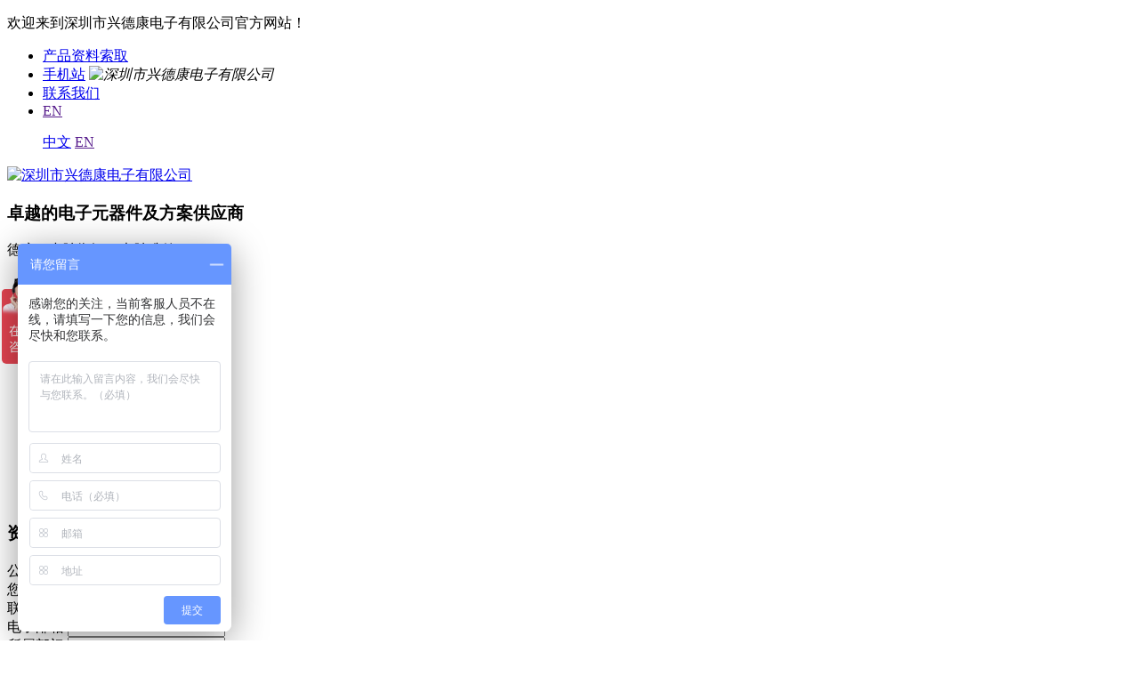

--- FILE ---
content_type: text/html
request_url: http://www.dekangsz.com/product/20200805114812829.html
body_size: 12122
content:
<!DOCTYPE html>
<html lang="en">
 <head>
    <meta charset="UTF-8" />
    <meta name="renderer" content="webkit">
    <meta http-equiv="Content-Type" content="text/html; charset=utf-8" />
   <title>ALPS按动开关SPEH系列-深圳市兴德康电子有限公司</title>
            <meta name="Keywords" content="ALPS代理商,ALPS开关,ALPS电位器,ALPS编码器,ALPS传感器,ALPS连接器,ALPS磁性材料">
            <meta name="description" content="兴德康电子，专业从事高品质电子元器件的代理销售，凭借在电子行业多年的摸索与深入了解，累积了丰富的行业经验.目前代理经销品牌ALPS、SMK、TOKYO COIL、FORWARD等电子元器件,以及SIGMA、WENERGY、COPO等无线充电IC及方案。服务的客户遍布汽车电子、耳机、光通讯、手机数码、电脑通讯、家用电器、仪器仪表、医疗设备、游戏设备、影音设备、智能终端设备等行业。">
     <link href="/css/Common.css" rel="stylesheet" type="text/css">
    <link href="/css/Style.css" rel="stylesheet" type="text/css">
    <link href="/fancybox/fancybox.css" rel="stylesheet" type="text/css" />
    <script type="text/javascript" charset="utf-8" src="/js/1.9.1jquery.min.js"></script>
    <script src="/js/common.js" charset="utf-8" type="text/javascript"></script>
    <script type="text/javascript" charset="utf-8" src="/js/inpage.js"></script>
    <!--百度统计代码-->
    <!--<meta name="baidu-site-verification" content="code-VNty6ptwuq" />-->
<body>
    <!-- header -->
    <!-- Header YangFangLing 2018年10月25日 -->
    <div class="Header">
        <div class="headerTop">
            <div class="container clearfix">
                <p>欢迎来到深圳市兴德康电子有限公司官方网站！</p>
                <ul class="clearfix">
                    <li class="li01"><a href="javascript:void(0)" id="guanbu" class="ReBtn">产品资料索取</a></li>
                    <li><a href="http://m.dekangsz.com/" target="_blank">手机站</a>
                  <em><img src="/upload/images/2020/9/9f4469aab31d5c62.png" alt="深圳市兴德康电子有限公司"></em>
                  </li>
                    <li><a href="http://www.dekangsz.com/help/lxwm.html" target="_blank">联系我们</a></li>
                    <li class="li04">
                        <span><a href="" target="_blank">EN</a></span>
                        <dl>
                            <a href="http://www.dekangsz.com/" target="_blank">中文</a>
                            <a href="" target="_blank">EN</a>
                        </dl>
                    </li>
                </ul>
            </div>
        </div>
        <div class="HeaderCenter clearfix">
            <div class="container">
                <div class="HeaderLogo fl clearfix">
                    <a href="http://www.dekangsz.com/" class="fl"><img src="/upload/images/2024/1/e9730041480cfd4e.jpg" alt="深圳市兴德康电子有限公司"></a>
                    <dt class="fl">
                        <h3>卓越的<b>电子元器件及方案</b>供应商</h3>
                        <p>德康 • 小胜靠智，大胜唯德</p>
                    </dt>
                </div>
                <div class="HeaderPhone fr clearfix">
<h3>上海中心：021 - 64320988</h3>
                    <h3>深圳中心：0755-86381630</h3>
                </div>
            </div>
        </div>
        <div class="HeaderNav">
            <div class="container">
                 <ul class="clearfix" id="navBox">                
                   <li><a href="http://www.dekangsz.com/">首页</a></li>                
                                       
                     <li mark='2' px='5'>                     
                       <a href="http://www.dekangsz.com/product/" target="_blank">产品中心</a>
                       <div class="y-submenu07-box" style="display: none;">
             
               <p> <a href="http://www.dekangsz.com/product/ppp.html">ALPSALPINE品牌 </a> </p>
                
               <p> <a href="http://www.dekangsz.com/product/qtpp.html">其他品牌 </a> </p>
                
               <p> <a href="http://www.dekangsz.com/product/rxxh.html">编码器 </a> </p>
                
                    </div>
                     </li>                 
                                       
                     <li mark='235' px='1'>                     
                       <a href="http://www.dekangsz.com/product/ppp.html" target="_blank">ALPSALPINE品牌</a>
                       <div class="y-submenu07-box" style="display: none;">
             
               <p> <a href="http://www.dekangsz.com/product/alps.html">ALPS开关 </a> </p>
                
               <p> <a href="http://www.dekangsz.com/product/dwq.html">ALPS电位器 </a> </p>
                
               <p> <a href="http://www.dekangsz.com/product/bmqq.html">ALPS编码器 </a> </p>
                
               <p> <a href="http://www.dekangsz.com/product/zgqq.html">ALPS传感器 </a> </p>
                
               <p> <a href="http://www.dekangsz.com/product/ljqq.html">ALPS连接器 </a> </p>
                
               <p> <a href="http://www.dekangsz.com/product/ddnczzz.html">ALPS多动能操作装置  </a> </p>
                
               <p> <a href="http://www.dekangsz.com/product/fqmt.html">ALPS非球面透镜 </a> </p>
                
               <p> <a href="http://www.dekangsz.com/product/dyt.html">ALPS打印头 </a> </p>
                
               <p> <a href="http://www.dekangsz.com/product/zdmd.html">ALPS振动马达 </a> </p>
                
               <p> <a href="http://www.dekangsz.com/product/txmk.html">ALPS通讯模块 </a> </p>
                
               <p> <a href="http://www.dekangsz.com/product/dgh.html">ALPS低功耗电感 </a> </p>
                
               <p> <a href="http://www.dekangsz.com/product/zfdzz.html">ALPS自发电装置 </a> </p>
                
               <p> <a href="http://www.dekangsz.com/product/fcfszz.html">ALPS防尘防水产品 </a> </p>
                
               <p> <a href="http://www.dekangsz.com/product/zsm.html">ALPS长寿命产品 </a> </p>
                
               <p> <a href="http://www.dekangsz.com/product/xxhcp.html">ALPS小型化产品 </a> </p>
                
               <p> <a href="http://www.dekangsz.com/product/ddjcfa.html">ALPS跌倒监测方案  </a> </p>
                
               <p> <a href="http://www.dekangsz.com/product/wlwyy.html">ALPS物联网应用 </a> </p>
                
               <p> <a href="http://www.dekangsz.com/product/qtcp.html">ALPS其他产品 </a> </p>
                
                    </div>
                     </li>                 
                                       
                     <li mark='288' px='3'>                     
                       <a href="http://www.dekangsz.com/product/qtpp.html" target="_blank">其他品牌</a>
                       <div class="y-submenu07-box" style="display: none;">
             
               <p> <a href="http://www.dekangsz.com/product/wxbmq.html">微型编码器 </a> </p>
                
               <p> <a href="http://www.dekangsz.com/product/mb.html">群芯微 光耦继电器 </a> </p>
                
               <p> <a href="http://www.dekangsz.com/product/zdkj.html">长电 二三极管 </a> </p>
                
               <p> <a href="http://www.dekangsz.com/product/yyw.html">APM永源微mos </a> </p>
                
               <p> <a href="http://www.dekangsz.com/product/gybdt.html">冠禹mos </a> </p>
                
               <p> <a href="http://www.dekangsz.com/product/tewmdqd.html">拓尔微 DC-DC/马达驱动 </a> </p>
                
               <p> <a href="http://www.dekangsz.com/product/pp.html">SMK </a> </p>
                
               <p> <a href="http://www.dekangsz.com/product/caf.html">ZF（原CHERRY） </a> </p>
                
               <p> <a href="http://www.dekangsz.com/product/djxj.html">东京线圈  </a> </p>
                
               <p> <a href="http://www.dekangsz.com/product/rq.html">瑞勤 </a> </p>
                
               <p> <a href="http://www.dekangsz.com/product/fh.html">FORWARD </a> </p>
                
               <p> <a href="http://www.dekangsz.com/product/fjbdt.html">飞虹半导体 </a> </p>
                
               <p> <a href="http://www.dekangsz.com/product/xl.html">芯联 </a> </p>
                
                    </div>
                     </li>                 
                                       
                     <li mark='97' px='2'>                     
                       <a href="http://www.dekangsz.com/help/wxcdjfa.html" target="_blank">无线充电IC及方案</a>
                       <div class="y-submenu07-box" style="display: none;">
             
               <p> <a href="http://www.dekangsz.com/help/mxsfa.html">美芯晟方案 </a> </p>
                
               <p> <a href="http://www.dekangsz.com/help/ppfa.html">SIGMA方案 </a> </p>
                
               <p> <a href="http://www.dekangsz.com/help/weppfa.html">微鹅方案 </a> </p>
                
                    </div>
                     </li>                 
                                       
                     <li mark='22' px='4'>                     
                       <a href="http://www.dekangsz.com/help/cpyy.html" target="_blank">产品应用</a>
                       
                     </li>                 
                                       
                     <li mark='3' px='6'>                     
                       <a href="http://www.dekangsz.com/news/" target="_blank">新闻中心</a>
                       <div class="y-submenu07-box" style="display: none;">
             
               <p> <a href="http://www.dekangsz.com/news/dkzx.html">德康资讯  </a> </p>
                
               <p> <a href="http://www.dekangsz.com/news/xydt.html">行业动态  </a> </p>
                
               <p> <a href="http://www.dekangsz.com/news/cjwt.html">常见问题 </a> </p>
                
                    </div>
                     </li>                 
                                       
                     <li mark='7' px='10'>                     
                       <a href="http://www.dekangsz.com/help/about.html" target="_blank">关于德康</a>
                       <div class="y-submenu07-box" style="display: none;">
             
               <p> <a href="http://www.dekangsz.com/help/about.html">公司介绍 </a> </p>
                
               <p> <a href="http://www.dekangsz.com/help/qyfc.html">企业风采 </a> </p>
                
               <p> <a href="http://www.dekangsz.com/help/rzzz.html">认证资质 </a> </p>
                
               <p> <a href="http://www.dekangsz.com/help/dlpp.html">代理品牌 </a> </p>
                
               <p> <a href="http://www.dekangsz.com/help/zxns.html">招贤纳士 </a> </p>
                
               <p> <a href="http://www.dekangsz.com/help/lxwm.html">联系我们 </a> </p>
                
                    </div>
                     </li>                 
                                 
              </ul>            
          </div>
        </div>
    </div>
    <!-- Header End -->
<!-- 产品资料索取 YangFangLing 2018年10月29日  -->

        <div class="RequestCon">
            <h3>资料获取</h3>
            <div class="RequestText">
                <div class="Input Input2 clearfix">
                    <span>公司名称</span>
                    <input type="text" value="" onfocus="" id="txtmingcheng">
                </div>
                <div class="Input Input2 clearfix">
                    <span>您的称呼</span>
                    <input type="text" value="" onfocus="" id="txtchenhu">
                </div>
                <div class="Input Input2 clearfix">
                    <span>联系电话</span>
                    <input type="text" value="" onfocus="" id="txtdianhua">
                </div>
                <div class="Input Input2 clearfix">
                    <span>电子邮箱</span>
                    <input type="text" value="" onfocus="" id="txtyouxiang">
                </div>
                <div class="Input Input2 clearfix">
                    <span>所属部门</span>
                    <input type="text" value="" onfocus="" id="txtbumen">
                </div>
                <div class="radio clearfix">
                    <label><input name="Fruit" type="radio" value="产品规格书" />产品规格书</label>
                    <label><input name="Fruit" type="radio" value="环保资料" />环保资料</label>
                    <label><input name="Fruit" type="radio" value="3D图" />3D图</label>
                    <label><input name="Fruit" type="radio" value="99" />其他：<input type="text" value="" onfocus="" id="others"></label>
                </div>
                <button onClick="send1Leaveword_Index(this)" type="submin">立即获取</button>
            </div>
        </div>
    <!-- 产品资料索取 End -->

  <script type="text/javascript">              
                   
                          
      var sid = '1,2,235,236,240';                  
                     
    headinit(sid);            
  </script>

    <!--mub02InpageBanner-->
    <script type="text/javascript">
        var title = 'ALPS按动开关';
        var imgurl = '';
        if (imgurl != "") {
            document.write("<div class=\"proDetailsBanner mub01InpageBannerr\" title='" + title + "' style='background:url(" + imgurl + ") no-repeat center top;'></div>");
        }
        else {
            document.write("<div class=\"proDetailsBanner mub01InpageBannerr\" title='产品中心'  style='background:url(/upload/images/2020/6/b6df81148f02fbd4.jpg) no-repeat center top;'></div>");
        }
    </script>
    <!-- mub02MainContent -->
    <div class="mub01MainContent">
        <div class="mub01address">
            <div class="container">
                <div class="con clearfix">
                    <p class="p1">
                        <img src="/images/inpage/mub01address_icon01.png" width="13" height="18" alt="返回列表">
                        当前位置：<a href="http://www.dekangsz.com/">首页</a>><a href="http://www.dekangsz.com/product/">产品中心</a>><a href="http://www.dekangsz.com/product/ppp.html">ALPSALPINE品牌</a>><a href="http://www.dekangsz.com/product/alps.html">ALPS开关</a>><a href="http://www.dekangsz.com/product/adkg.html">ALPS按动开关</a>
                    </p>
                </div>
            </div>
        </div>

        <!-- proDetailsIntro -->
        <div class="proDetailsIntro">
            <div class="container clearfix">
                <div class="conL">
                    <i class="prev" id="proDetailsIntroBtn01"><img src="/images/inpage/proDetailsIntroBtn01.png" width="44" height="44" alt="上一条"></i>
                    <i class="next" id="proDetailsIntroBtn02"><img src="/images/inpage/proDetailsIntroBtn02.png" width="44" height="44" alt="下一条"></i>
                    <div class="conBox" id="proDetailsIntro">
                        <ul class="clearfix">
                            
                                <li>
                                    <img src="/upload/images/2020/8/e84c9109294dc368.jpg" alt="" width="600" height="480">
                                </li>
                            
                        </ul>
                    </div>
                    <div class="btnList" id="proDetailsIntroBtnList">
                        
                            <span></span>
                        
                    </div>
                </div>
                <div class="conR">
                    <h3>ALPS按动开关SPEH系列</h3>
                    <i><img src="/images/inpage/proDetailsIntro_xian.png" width="541" height="2" alt="ALPS按动开关SPEH系列"></i>
                    <p>型号：<br />SPEH110101  SPEH120101  SPEH130103</p>
                    <div class="box clearfix">
                        <a href="http://p.qiao.baidu.com/cps/chat?siteId=16654920&userId=32970365&siteToken=f2a85c668fc16b3ccf097e74f5affef0" target="_blank" rel="nofollow" class="zx">
                            立即咨询
                            <img src="/images/inpage/proDetailsIntro_icon02.png" width="23" height="20" alt="立即咨询">
                        </a>
                        <div class="phone">
                            <span>联系热线</span>
                            <em>0755-86381630</em>
                        </div>
                    </div>
                </div>
            </div>
        </div>

        <!-- proDetailsCanS -->
        <div class="proDetailsCanS">
            <div class="container">
                <div class="menu">
                    <ul class="clearfix">
                        <li class="cur">产品详情</li>
                        <li>联系我们</li>
                    </ul>
                </div>
                <div class="mainCon">
                    <div class="box" id="content">
                        <p><img src="/upload/images/2020/8/2636594fe49aa0aa.jpg" border="0"/><img src="/upload/images/2020/8/451d44743462928e.jpg" border="0"/><img src="/upload/images/2020/8/6414d99d7fba66cc.jpg" border="0"/><img src="/upload/images/2020/8/2f6d4ae259fa5564.jpg" border="0"/><img src="/upload/images/2020/8/ca2e9ad70bc3ef48.jpg" border="0"/><img src="/upload/images/2020/8/377087b218d05e0.jpg" border="0"/><img src="/upload/images/2020/8/2cded788335fded2.jpg" border="0"/><img src="/upload/images/2020/8/cf2f6d99e1fc796a.jpg" border="0"/><img src="/upload/images/2020/8/291c15ca05aca802.jpg" border="0"/></p>
                        

                    </div>
                    <div class="box">
                        
                            <div class="mainCon clearfix" style="margin-bottom: 25px;"><div class="conL"><h3><span style="color: rgb(10, 70, 180);"></span></h3><h3>深圳市兴德康电子有限公司（深圳总公司）<br/></h3><div class="box"><p>服务热线：<em>0755-86381630 / 86381631</em></p><p><br/></p><p>手机号码<em>：&nbsp;<em>史先生 &nbsp;13802708077</em><br/></em></p><p><br/></p><p>电子邮箱：<em><em>andy@dekang.com.hk&nbsp;</em><br/></em></p><p><br/></p><p>微信号码：<em><em>13802708077</em><br/></em></p><p><br/></p><p>QQ号码：<em>429802468</em></p><p><br/></p><p>地址：<em>&nbsp;<em>深圳市南山区粤海街道海德一道88号中洲控股金融中心B栋12A、B、C</em></em></p></div></div><div class="conR"><iframe class="ueditor_baidumap" src="http://www.dekangsz.com/sitefiles/assets/ueditor/dialogs/map/show.html#center=110.797799,21.312741&zoom=7&width=530&height=340&markers=113.931232,22.507004&markerStyles=l,A" frameborder="0" width="534" height="344"></iframe></div></div><div class="mainCon clearfix"><div class="conL"><h3><span style="color: rgb(10, 70, 180);"></span></h3><h3><span style="color: rgb(10, 70, 180);"></span></h3><h3><span style="color: rgb(10, 70, 180);">上海德康电子科技有限公司（上海分公司）</span></h3><div class="box"><p>服务热线：<em>&nbsp;<em>021-64320988</em><br/></em></p><br/><p>手机号码：<em>王先生 18301835926</em></p><br/><p>电子邮箱：<em>sales8@dekang-sh.com</em></p><p><br/></p><p>地址：<em>上海市闵行区园文路28号金源中心2110室</em><br/></p><p><em><br/></em></p><p><em><br/></em></p><p><em><br/></em></p></div></div><div class="conR"><iframe class="ueditor_baidumap" src="/sitefiles/assets/ueditor/dialogs/map/show.html#center=121.373425,31.130719&zoom=18&width=530&height=340&markers=121.373425,31.130719&markerStyles=l,A" frameborder="0" width="534" height="344"></iframe></div></div><p><br/></p><p><br/></p><table class="xiantiao"><tbody><tr class="qwe firstRow"><td width="365" valign="top" style="padding: 30px; border-right-color: rgb(229, 229, 229); word-break: break-all;"><p class="xiantiao1" style="margin-bottom: 40px; background: rgb(10, 70, 180); height: 2px; transition: all 0.7s ease 0s; width: 80px;"><span style="color: rgb(10, 70, 180); font-size: 20px;"><br/></span></p><p style="margin-bottom: 15px; line-height: 1.75em;"><strong><span style="color: rgb(10, 70, 180); font-size: 20px;">德康电子武汉办事处</span></strong><br/></p><p style="margin-bottom: 10px; line-height: 1.75em;">地址：武汉市洪山区关东街道光谷大道70号现代光谷世贸中心H栋202室</p><p style="margin-bottom: 10px; line-height: 1.75em;">电话：150 2662 1109</p><p style="margin-bottom: 10px; line-height: 1.75em;"><br/></p><p style="margin-bottom: 10px; line-height: 1.75em;"><br/></p><p><br/></p><p><br/></p></td><td width="365" valign="top" style="padding: 30px; word-break: break-all;"><p class="xiantiao1" style="margin-bottom: 40px; background: rgb(10, 70, 180); height: 2px; transition: all 0.7s ease 0s; width: 80px;"><span style="color: rgb(10, 70, 180); font-size: 20px;"><br/></span></p><p style="margin-bottom: 15px; line-height: 1.75em;"><strong><span style="color: rgb(10, 70, 180); font-size: 20px;"><strong><span style="color: rgb(10, 70, 180); font-size: 20px;">DEKANG&nbsp;</span></strong>Wuhan&nbsp;office</span></strong><br/></p><p style="margin-bottom: 10px; line-height: 1.75em;">Address: Room 202, building h, modern optical valley World Trade Center, No. 70, Guanggu Avenue, Guandong street, Hongshan District, Wuhan</p><p style="margin-bottom: 10px; line-height: 1.75em;">Telephone：150 2662 1109</p><p><br/></p><p style="margin-top: 10px;"><br/></p><p><br/></p></td></tr></tbody></table><p></p><p><br/></p><p><br/></p><table class="xiantiao"><tbody><tr class="qwe firstRow"><td width="365" valign="top" style="padding: 30px; border-right-color: rgb(229, 229, 229); word-break: break-all;"><p class="xiantiao1" style="margin-bottom: 40px; background: rgb(10, 70, 180); height: 2px; transition: all 0.7s ease 0s; width: 80px;"><span style="color: rgb(10, 70, 180); font-size: 20px;"><br/></span></p><p style="margin-bottom: 15px; line-height: 1.75em;"><strong><span style="color: rgb(10, 70, 180); font-size: 20px;">香港德康电子有限公司（香港分公司）</span></strong><br/></p><p style="margin-bottom: 10px; line-height: 1.75em;">地址：香港金鐘金鐘道89號力寶中心第一座10樓1003室</p><p style="margin-bottom: 10px; line-height: 1.75em;">电话：00852-2158 1866</p><p style="margin-bottom: 10px; line-height: 1.75em;">手机：00852-6916 5997</p><p style="margin-bottom: 10px; line-height: 1.75em;"><br/></p><p style="margin-bottom: 10px; line-height: 1.75em;"><br/></p><p><br/></p><p><br/></p></td><td width="365" valign="top" style="padding: 30px; word-break: break-all;"><p class="xiantiao1" style="margin-bottom: 40px; background: rgb(10, 70, 180); height: 2px; transition: all 0.7s ease 0s; width: 80px;"><span style="color: rgb(10, 70, 180); font-size: 20px;"><br/></span></p><p style="margin-bottom: 15px; line-height: 1.75em;"><strong><span style="color: rgb(10, 70, 180); font-size: 20px;">DEKANG(S)PTE.LTD</span></strong><br/></p><p style="margin-bottom: 10px; line-height: 1.75em;">Address：#17-04&nbsp;Clifford&nbsp;Centre,&nbsp;‪24&nbsp;Raffles&nbsp;PL,&nbsp;Singapore&nbsp;048621</p><p style="margin-bottom: 10px; line-height: 1.75em;">Telephone： 0065-3138 4018</p><p style="margin-bottom: 10px; line-height: 1.75em;"><br/></p><p><br/></p></td></tr></tbody></table><p></p><p><span style="background-color: rgb(251, 251, 251);"><br/></span></p><p></p><p><span style="background-color: rgb(251, 251, 251);"><br/></span></p><p><span style="background-color: rgb(251, 251, 251);"><br/></span></p><p><br/></p>
                        
                    </div> 
                </div>
            </div>

        </div>

        <!-- proDetailsLy -->
        <div class="proDetailsLy">
            <div class="container">
                <div class="top clearfix mub01Top">
                    <h3>在线留言<em>订购</em><i></i></h3>
                </div>
                <div class="mainCon clearfix">
                    <div class="box1 clearfix">
                        <div class="Input Input1 clearfix">
                            <span>订购的产品</span>
                            <p class="input" id="protitle">
                                ALPS按动开关SPEH系列
                            </p>
                        </div>
                        <div class="Input Input2 clearfix">
                            <span>您的姓名</span>
                            <input type="text" value="您的姓名" onfocus="if(this.value=='您的姓名'){this.value=''}" onblur="if(this.value==''){this.value='您的姓名'}" id="txtContact">
                        </div>
                        <div class="Input Input3 clearfix">
                            <span>您的电话</span>
                            <input type="text" value="您的电话" onfocus="if(this.value=='您的电话'){this.value=''}" onblur="if(this.value==''){this.value='您的电话'}" id="txtMobile">
                        </div>
                        <div class="Input Input4 clearfix">
                            <span>您的邮箱</span>
                            <input type="text" value="您的邮箱" onfocus="if(this.value=='您的邮箱'){this.value=''}" onblur="if(this.value==''){this.value='您的邮箱'}" id="txtEmail">
                        </div>
                        <textarea onfocus="if(this.value=='留言内容'){this.value=''}" onblur="if(this.value==''){this.value='留言内容'}" id="txtShortDesc">留言内容</textarea>
                    </div>
                    <div class="box2">
                        <a href="javascript:void(0);" class="tj" onclick="ProSendLeaveword(this);">立即提交订购<i></i></a>
                        <a href="http://p.qiao.baidu.com/cps/chat?siteId=16654920&userId=32970365&siteToken=f2a85c668fc16b3ccf097e74f5affef0" target="_blank" rel="nofollow" class="zx">在线咨询<i></i></a>
                    </div>
                </div>
            </div>
        </div>

        <!-- proDetailsPictures -->
        <div class="proDetailsPictures">
            <div class="container">
                <div class="top clearfix mub01Top">
                    <h3>推荐<em>产品</em><i></i></h3>
                    <a href="/product/" class="more" target="_blank">了解更多 +</a>
                </div>
                <div class="mainCon clearfix">
                    <ul class="clearfix">
                        <!--相关产品-->
                        
            <li>
                <a href="http://www.dekangsz.com/product/202008251646381555.html">
                    <span><img src="/upload/images/2020/8/ac32694f9c038e48.jpg" alt="ALPS轻触开关SKQE系列"></span>
                    <em>ALPS轻触开关SKQE系列</em>
                </a>
            </li>
        
            <li>
                <a href="http://www.dekangsz.com/product/202008171423531283.html">
                    <span><img src="/upload/images/2020/8/27d2c0feeccaacb0.jpg" alt="ALPS轻触开关SKRW系列"></span>
                    <em>ALPS轻触开关SKRW系列</em>
                </a>
            </li>
        
            <li>
                <a href="http://www.dekangsz.com/product/202008101618301081.html">
                    <span><img src="/upload/images/2020/8/35ff2689d635f832.jpg" alt="ALPS磁式传感器HGP*D系列"></span>
                    <em>ALPS磁式传感器HGP*D系列</em>
                </a>
            </li>
        
            <li>
                <a href="http://www.dekangsz.com/product/20200806111228907.html">
                    <span><img src="/upload/images/2020/8/dcd727e768b93b10.jpg" alt="ALPS电源开关SDDJF系列"></span>
                    <em>ALPS电源开关SDDJF系列</em>
                </a>
            </li>
        
                    </ul>
                </div>
            </div>
        </div>

        <!-- proListNews -->
        <div class="proListNews proDetailsNews">
            <div class="container">
                <div class="top clearfix mub01Top">
                    <h3>相关<em>新闻</em><i></i></h3>
                    <a href="/news/" class="more" target="_blank">了解更多 +</a>
                </div>
                <!-- 相关新闻 -->
                <div class="mainCon clearfix">
    
        <dl class="clearfix">
            <dt>
                <a href="http://www.dekangsz.com/news/201810221430042.html" target="_blank">
                    <img src="/upload/images/2018/10/9c2d25945f67bf9a.jpg" alt="同时实现2.6×1.6mm的小尺寸和防尘防水性能 开发并开始量产TACT Switch™ 带凸起表面贴装型(相当于IP67)“SKTA"系列">
                </a>
            </dt>
            <dd>
                <h3>
                    <a href="http://www.dekangsz.com/news/201810221430042.html" target="_blank">
                        同时实现2.6×1.6mm的小尺寸和防尘防水性能 开发并开始量产TACT Switch™ 带凸起表面贴装型(相当于IP67)“SKTA"系列
                    </a>
                </h3>
                <p>
                    <a href="http://www.dekangsz.com/news/201810221430042.html" target="_blank">
                        ALPS公司新开发出最适合薄型智能手机的侧面操作以及要求小尺寸和防尘防水性能的各种可穿戴设备等的TACT Switch™ 带凸起表面贴装...
                    </a>
                </p>
                <span>2018-10-22</span>
                <a href="/news/201810221430042.html" target="_blank" class="more"></a>
            </dd>
        </dl>
    
    <ul>
        
            <li>
                <a href="http://www.dekangsz.com/news/201810221449044.html" target="_blank">
                    开发并开始量产带卡装区的窄幅非球面玻璃透镜“FLGPJ系列”
                </a>
                <span>2018-10-22</span>
            </li>
        
            <li>
                <a href="http://www.dekangsz.com/news/20181022159048.html" target="_blank">
                    《RKJXW2系列》多功能操作装置
                </a>
                <span>2018-10-22</span>
            </li>
        
            <li>
                <a href="http://www.dekangsz.com/news/201810221455045.html" target="_blank">
                    热烈庆祝兴德康电子荣获2016年ALPS大中华圈最优秀代理商奖
                </a>
                <span>2018-10-22</span>
            </li>
        
            <li>
                <a href="http://www.dekangsz.com/news/201810311110401.html" target="_blank">
                    ALPS开发了《SPVQ9系列》滑动接点式微型开关
                </a>
                <span>2018-10-31</span>
            </li>
        
            <li>
                <a href="http://www.dekangsz.com/news/20181022151046.html" target="_blank">
                    SIGMA无线充电解决方案
                </a>
                <span>2018-10-22</span>
            </li>
        
    </ul>
</div>
            </div>
        </div>
    </div>
    <script type="text/javascript">
        //头部高亮
        headNavPosition('adkg');
        //多图切换
        mswMove("proDetailsIntro", "proDetailsIntroBtn01", "proDetailsIntroBtn02", "proDetailsIntroBtnList", true, "left", true, 600, 1000, 3000, 1);

        /*解决站内互联图片出现的乱码 longjh 2018年6月26日*/
        $("#content img").each(function () {
            var vtitle = $(this).attr("title");
            if (vtitle != null && vtitle.indexOf('点击查看关于') > -1) {
                vtitle = vtitle.substring(vtitle.indexOf("点击查看关于") + 1, vtitle.indexOf("的相关信息"));
                vtitle = vtitle.substring(vtitle.indexOf("点击查看关于") + 6)
                $(this).attr("title", vtitle).attr("alt", vtitle);
            }
        });
        //详情内容和联系内容切换
        $(".proDetailsCanS .mainCon .box").eq(0).show().siblings().hide();
        $(".proDetailsCanS .menu li").click(function () {
            $(this).addClass("cur").siblings().removeClass("cur");
            $(".proDetailsCanS .mainCon .box").eq($(this).index()).fadeIn(0).siblings().hide();
        })
    </script>
    <!-- footer -->
    <!--返回顶部，不能去掉-->
<!--<div class="rtTop">
    <h4><img src="/images/common/top.png" width="43" height="86" alt="返回顶部" /></h4>
</div>-->

 <!-- Footer YangFangLing 2018年10月19日 -->            
              <div class="Footer">
                    <div class="container clearfix">
                      <div class="fl FooterLeft">
                        <h3>
                          <a href="http://www.dekangsz.com/help/dlpp.html" target="_blank">代理品牌</a>
                          <a href="http://www.dekangsz.com/help/lxwm.html" target="_blank">联系我们</a>
                          <a href="http://www.dekangsz.com/help/zxns.html" target="_blank">招贤纳士</a>
                          <a href="http://www.dekangsz.com/SiteMap.html" target="_blank">网站地图</a>
                             <a href="http://www.dekangsz.com/news/tag.html" target="_blank">热门标签</a>

                        </h3>
                        <p>Copyright © 版权所有：深圳市兴德康电子有限公司 2013-2025 <span>备案号:<a href="http://beian.miit.gov.cn/" target="_blank" rel="nofollow">粤ICP备18011140号</a></span></p>
                      </div>
                      <div class="fl FooterEwm"><img src="/upload/images/2020/9/9f4469aab31d5c62.png" alt="官网二维码"></div>
                      <div class="fr FooterRight">
                        <h3>上海中心：021 - 64320988</h3>
                        <h3>深圳中心：0755-86381630</h3>
                        
                       <ul class="clearfix">
                        <li class="li01"><a href="javascript:void(0)" id="guanbu02" class="ReBtn">产品资料索取</a></li>
                         </ul>
                      </div>
                    </div>
                    </div>
                    <!-- Footer End -->
     
<!--在线客服  -->

<!-- 客服1 -->
<div class="y-kefu-box y-kefu-box01">
  <div class="show-status">
    <span class="kf-close-btn icon"></span>

    <div class="kefuqq">
        <a  class="kf-zixun" ><i class="icon"></i>咨询</a>
        <div class="online-service-infos more-infos">
            <b class="right">
                <i class="right-arrow1"></i>
                <i class="right-arrow2"></i>
            </b>
            <div class="part01">
                <i class="icon"></i>
                <p>在线客服</p>
                <span>服务时间：9：00-18：00</span>
            </div>
            <div class="part02">
                <ul class="clearfix" id="onlineKf">
                    
                  <li><a href="tencent://message/?uin=3163601869&Site=深圳市兴德康电子有限公司&Menu=yes" target="_blank" title="点击这里给我发消息" rel="nofollow"><i class="icon"></i>上海客服</a></li>
                    
                  <li><a href="tencent://message/?uin=429802468&Site=深圳市兴德康电子有限公司&Menu=yes" target="_blank" title="点击这里给我发消息" rel="nofollow"><i class="icon"></i>深圳客服</a></li>
                    
                </ul>
            </div>
        </div>
    </div>

    <div class="kf-mobile hver">
      <i class="icon"></i>
      
      <p>电话</p>
      <div class="mobile-infos">
        <b class="right">
          <i class="right-arrow1"></i>
          <i class="right-arrow2"></i>
        </b>
        <div class="online1">
          <i class="icon"></i>
          <span>上海中心</span>
           <p>021 - 64320988</p>
        </div>
        <div class="online2">
          <i class="icon"></i>
          <span>深圳中心</span>
            <p>0755-86381630</p>
        </div>
      </div>
    </div>
    <div class="kf-weChat hver">
      <i class="icon"></i>
      <p>微信</p>
      <div class="y-ewm-box clearfix">
        <b class="right">
          <i class="right-arrow1"></i>
          <i class="right-arrow2"></i>
        </b>
        <div class="y-ewm-img1 fl">
          <img src="/upload/images/2021/11/92ce966645b11bf4.jpg" alt="二维码">
          <p>上海微信</p>
        </div>
        <div class="y-ewm-img2 fl">          
          <img src="/upload/images/2020/9/aba973b7913bc922.jpg" alt="二维码">
          <p>深圳微信</p>
        </div>
      </div>
    </div>
    <div class="kf-email hver">
      <i class="icon"></i>
      <p>邮箱</p>
      <div class="y-email-infos">
        <b class="right">
          <i class="right-arrow1"></i>
          <i class="right-arrow2"></i>
        </b>  
        <i class="icon"></i>
        <span>上海邮箱</span>
        <p>sales8@dekang-sh.com</p>
         <i class="icon"></i>
        <span>深圳邮箱</span>
        <p>andy@dekang.com.hk </p>
      </div>
    </div>
    <a href="javascript:;" class="back-top hver" id="yBackTop" style="display: none;"><i class="icon"></i><p>回顶</p></a>
  </div>
  <div class="hide-status" id="hideStatus" style="display: none;">
    <div class="kf-zixun"><i class="icon"></i>咨询</div>
  </div>
</div>
<script type="text/javascript">
  $('.kf-mobile, .kf-weChat, .kf-email , .kefuqq').hover(function(){
    $(this).children('div').stop().show().animate({right:'70px',opacity:1}, 400);
  },function(){
    $(this).children('div').stop().animate({right:'90px',opacity:0}, 400,function(){$(this).hide()});
                                                                                   })
      
      $('.y-kefu-box01 .kf-close-btn').on('click',function(){
      $(this).parent().animate({left:'55px'}, 400,function(){
      $(this).hide().next().show().animate({left:'0'}, 400);
  });
  })
    $('#hideStatus').on('click',function(){
    $(this).animate({left:'55px'}, 400,function(){
    $(this).hide().prev().show().animate({left:'0'}, 400);
  });
  })
    
    //返回顶部
    var yWin = $(window).scrollTop();
  var isShow = true;
  $(window).scroll(function(){
    yWin = $(window).scrollTop();
    console.log(yWin);
    if(yWin > 500){
      if(isShow){
        isShow = false;
        $('#yBackTop').show().animate({left:'0'}, 400);
      }
    }
    if(yWin < 500){
      if(!isShow){
        isShow = true;
        $('#yBackTop').animate({left:'55px'}, 400,function(){$(this).hide();});
      }
      
    }
  })
    $('#yBackTop').on('click',function(){
    $('html,body').animate({'scrollTop':0}, 800);
  })
</script>

    <script>
var _hmt = _hmt || [];
(function() {
  var hm = document.createElement("script");
  hm.src = "https://hm.baidu.com/hm.js?f2a85c668fc16b3ccf097e74f5affef0";
  var s = document.getElementsByTagName("script")[0]; 
  s.parentNode.insertBefore(hm, s);
})();
</script>
</body>
</html>
<script type="text/javascript">var httpRequest = new XMLHttpRequest();httpRequest.open('GET', '/api/plugins/SS.Hits/Hits/1_240_829', false);httpRequest.send(); </script>

--- FILE ---
content_type: text/html
request_url: http://www.dekangsz.com/sitefiles/assets/ueditor/dialogs/map/show.html
body_size: 2424
content:
<!DOCTYPE html PUBLIC "-//W3C//DTD XHTML 1.0 Transitional//EN"
        "http://www.w3.org/TR/xhtml1/DTD/xhtml1-transitional.dtd">
<html xmlns="http://www.w3.org/1999/xhtml">
<head>
    <meta charset="utf-8"/>
    <meta name="keywords" content="百度地图,百度地图API，百度地图自定义工具，百度地图所见即所得工具"/>
    <meta name="description" content="百度地图API自定义地图，帮助用户在可视化操作下生成百度地图"/>
    <title>百度地图API自定义地图</title>
    <!--引用百度地图API-->
    <style type="text/css">
        html, body {
            margin: 0;
            padding: 0;
            overflow: hidden;
        }
    </style>
    <script type="text/javascript" src="http://api.map.baidu.com/api?key=&v=1.1&services=true"></script>
</head>

<body onload="initMap();">
<!--百度地图容器-->
<div style="width:697px;height:550px;border:#ccc solid 1px;" id="dituContent"></div>
</body>
<script type="text/javascript">
    function getParam(name) {
        return location.href.match(new RegExp('[?#&]' + name + '=([^?#&]+)', 'i')) ? RegExp.$1 : '';
    }
    var map, marker;
    var centerParam = getParam('center');
    var zoomParam = getParam('zoom');
    var widthParam = getParam('width');
    var heightParam = getParam('height');
    var markersParam = getParam('markers');
    var markerStylesParam = getParam('markerStyles');

    //创建和初始化地图函数：
    function initMap() {
        // [FF]切换模式后报错
        if (!window.BMap) {
            return;
        }
        var dituContent = document.getElementById('dituContent');
        dituContent.style.width = widthParam + 'px';
        dituContent.style.height = heightParam + 'px';

        createMap();//创建地图
        setMapEvent();//设置地图事件
        addMapControl();//向地图添加控件

        // 创建标注
        var markersArr = markersParam.split(',');
        var point = new BMap.Point(markersArr[0], markersArr[1]);
        marker = new BMap.Marker(point);
        marker.enableDragging();
        map.addOverlay(marker); // 将标注添加到地图中

        if(parent.editor && parent.document.body.contentEditable=="true") { //在编辑状态下
            setMapListener();//地图改变修改外层的iframe标签src属性
        }
    }

    //创建地图函数：
    function createMap() {
        map = new BMap.Map("dituContent");//在百度地图容器中创建一个地图
        var centerArr = centerParam.split(',');
        var point = new BMap.Point(parseFloat(centerArr[0]), parseFloat(centerArr[1]));//定义一个中心点坐标
        map.centerAndZoom(point, parseInt(zoomParam));//设定地图的中心点和坐标并将地图显示在地图容器中
    }

    //地图事件设置函数：
    function setMapEvent() {
        map.enableDragging();//启用地图拖拽事件，默认启用(可不写)
        map.enableScrollWheelZoom();//启用地图滚轮放大缩小
        map.enableDoubleClickZoom();//启用鼠标双击放大，默认启用(可不写)
        map.enableKeyboard();//启用键盘上下左右键移动地图
    }

    //地图控件添加函数：
    function addMapControl() {
        //向地图中添加缩放控件
        var ctrl_nav = new BMap.NavigationControl({anchor: BMAP_ANCHOR_TOP_LEFT, type: BMAP_NAVIGATION_CONTROL_LARGE});
        map.addControl(ctrl_nav);
        //向地图中添加缩略图控件
        var ctrl_ove = new BMap.OverviewMapControl({anchor: BMAP_ANCHOR_BOTTOM_RIGHT, isOpen: 1});
        map.addControl(ctrl_ove);
        //向地图中添加比例尺控件
        var ctrl_sca = new BMap.ScaleControl({anchor: BMAP_ANCHOR_BOTTOM_LEFT});
        map.addControl(ctrl_sca);
    }

    function setMapListener() {
        var editor = parent.editor, containerIframe,
            iframes = parent.document.getElementsByTagName('iframe');
        for (var key in iframes) {
            if (iframes[key].contentWindow == window) {
                containerIframe = iframes[key];
                break;
            }
        }
        if (containerIframe) {
            map.addEventListener('moveend', mapListenerHandler);
            map.addEventListener('zoomend', mapListenerHandler);
            marker.addEventListener('dragend', mapListenerHandler);
        }

        function mapListenerHandler() {
            var zoom = map.getZoom(),
                center = map.getCenter(),
                marker = window.marker.getPoint();
            containerIframe.src = containerIframe.src.
                replace(new RegExp('([?#&])center=([^?#&]+)', 'i'), '$1center=' + center.lng + ',' + center.lat).
                replace(new RegExp('([?#&])markers=([^?#&]+)', 'i'), '$1markers=' + marker.lng + ',' + marker.lat).
                replace(new RegExp('([?#&])zoom=([^?#&]+)', 'i'), '$1zoom=' + zoom);
            editor.fireEvent('saveScene');
        }
    }
</script>
</html>